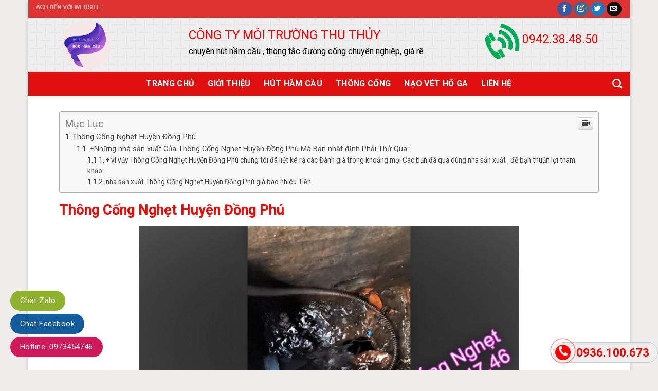

--- FILE ---
content_type: text/html; charset=UTF-8
request_url: https://huthamcaubienhoa.com/thong-cong-nghet-huyen-dong-phu/
body_size: 14251
content:
<!DOCTYPE html>
<!--[if IE 9 ]> <html lang="vi" prefix="og: https://ogp.me/ns#" class="ie9 loading-site no-js"> <![endif]-->
<!--[if IE 8 ]> <html lang="vi" prefix="og: https://ogp.me/ns#" class="ie8 loading-site no-js"> <![endif]-->
<!--[if (gte IE 9)|!(IE)]><!--><html lang="vi" prefix="og: https://ogp.me/ns#" class="loading-site no-js"> <!--<![endif]-->
<head>
	<meta charset="UTF-8" />
	<link rel="profile" href="https://gmpg.org/xfn/11" />
	<link rel="pingback" href="https://huthamcaubienhoa.com/xmlrpc.php" />

	<script>(function(html){html.className = html.className.replace(/\bno-js\b/,'js')})(document.documentElement);</script>
<meta name="viewport" content="width=device-width, initial-scale=1, maximum-scale=1" />
<!-- Search Engine Optimization by Rank Math - https://s.rankmath.com/home -->
<title>#1 Thông Cống Nghẹt Huyện Đồng Phú Giá Rẻ【Bình Phước】</title>
<meta name="description" content="Hãy Thử Một Lần Đặt Niềm TIn Vào🅰️ Thông Cống Nghẹt Huyện Đồng Phú Bình Phước 🅰️CHuyên Nghiệp Nhất - giÁ Rẻ Nhất 🅰️【 THÔNG CỐNG NGHẸT 】Huyện Đồng Phú Gọi Có ."/>
<meta name="robots" content="follow, index, max-snippet:-1, max-video-preview:-1, max-image-preview:large"/>
<link rel="canonical" href="https://huthamcaubienhoa.com/thong-cong-nghet-huyen-dong-phu/" />
<meta property="og:locale" content="vi_VN" />
<meta property="og:type" content="article" />
<meta property="og:title" content="#1 Thông Cống Nghẹt Huyện Đồng Phú Giá Rẻ【Bình Phước】" />
<meta property="og:description" content="Hãy Thử Một Lần Đặt Niềm TIn Vào🅰️ Thông Cống Nghẹt Huyện Đồng Phú Bình Phước 🅰️CHuyên Nghiệp Nhất - giÁ Rẻ Nhất 🅰️【 THÔNG CỐNG NGHẸT 】Huyện Đồng Phú Gọi Có ." />
<meta property="og:url" content="https://huthamcaubienhoa.com/thong-cong-nghet-huyen-dong-phu/" />
<meta property="og:site_name" content="Môi Trường Xanh" />
<meta property="og:updated_time" content="2021-05-17T14:15:35+00:00" />
<meta property="og:image" content="https://huthamcaubienhoa.com/wp-content/uploads/2020/08/z2018979940266_7beb090ba49a80beae97391682f29308-Copy.jpg" />
<meta property="og:image:secure_url" content="https://huthamcaubienhoa.com/wp-content/uploads/2020/08/z2018979940266_7beb090ba49a80beae97391682f29308-Copy.jpg" />
<meta property="og:image:width" content="1280" />
<meta property="og:image:height" content="756" />
<meta property="og:image:alt" content="Thông Cống Nghẹt Huyện hớn quản" />
<meta property="og:image:type" content="image/jpeg" />
<meta property="product:brand" content="thông cống giá Rẻ" />
<meta property="product:price:amount" content="520000000" />
<meta property="product:price:currency" content="VND" />
<meta name="twitter:card" content="summary_large_image" />
<meta name="twitter:title" content="#1 Thông Cống Nghẹt Huyện Đồng Phú Giá Rẻ【Bình Phước】" />
<meta name="twitter:description" content="Hãy Thử Một Lần Đặt Niềm TIn Vào🅰️ Thông Cống Nghẹt Huyện Đồng Phú Bình Phước 🅰️CHuyên Nghiệp Nhất - giÁ Rẻ Nhất 🅰️【 THÔNG CỐNG NGHẸT 】Huyện Đồng Phú Gọi Có ." />
<meta name="twitter:image" content="https://huthamcaubienhoa.com/wp-content/uploads/2020/08/z2018979940266_7beb090ba49a80beae97391682f29308-Copy.jpg" />
<script type="application/ld+json" class="rank-math-schema">{"@context":"https://schema.org","@graph":[{"@type":"Organization","@id":"https://huthamcaubienhoa.com/#organization","name":"D\u1ecbch V\u1ee5 R\u00fat H\u1ea7m C\u1ea7u Bi\u00ean H\u00f2a","url":"https://huthamcaubienhoa.com"},{"@type":"WebSite","@id":"https://huthamcaubienhoa.com/#website","url":"https://huthamcaubienhoa.com","name":"D\u1ecbch V\u1ee5 R\u00fat H\u1ea7m C\u1ea7u Bi\u00ean H\u00f2a","publisher":{"@id":"https://huthamcaubienhoa.com/#organization"},"inLanguage":"vi"},{"@type":"ImageObject","@id":"https://huthamcaubienhoa.com/wp-content/uploads/2020/08/z2018979940266_7beb090ba49a80beae97391682f29308-Copy.jpg","url":"https://huthamcaubienhoa.com/wp-content/uploads/2020/08/z2018979940266_7beb090ba49a80beae97391682f29308-Copy.jpg","width":"1280","height":"756","caption":"Th\u00f4ng C\u1ed1ng Ngh\u1eb9t Huy\u1ec7n h\u1edbn qu\u1ea3n","inLanguage":"vi"},{"@type":"Person","@id":"https://huthamcaubienhoa.com/author/admins/","name":"10-12 \u0110\u1ec1 Xu\u1ea5t","url":"https://huthamcaubienhoa.com/author/admins/","image":{"@type":"ImageObject","@id":"https://secure.gravatar.com/avatar/3d8b48f07b5a3235834e38ea8f4987b7?s=96&amp;d=mm&amp;r=g","url":"https://secure.gravatar.com/avatar/3d8b48f07b5a3235834e38ea8f4987b7?s=96&amp;d=mm&amp;r=g","caption":"10-12 \u0110\u1ec1 Xu\u1ea5t","inLanguage":"vi"},"sameAs":["https://huthamcaubienhoa.com"],"worksFor":{"@id":"https://huthamcaubienhoa.com/#organization"}},{"@type":"ItemPage","@id":"https://huthamcaubienhoa.com/thong-cong-nghet-huyen-dong-phu/#webpage","url":"https://huthamcaubienhoa.com/thong-cong-nghet-huyen-dong-phu/","name":"#1 Th\u00f4ng C\u1ed1ng Ngh\u1eb9t Huy\u1ec7n \u0110\u1ed3ng Ph\u00fa Gi\u00e1 R\u1ebb\u3010B\u00ecnh Ph\u01b0\u1edbc\u3011","datePublished":"2021-03-04T10:49:25+00:00","dateModified":"2021-05-17T14:15:35+00:00","author":{"@id":"https://huthamcaubienhoa.com/author/admins/"},"isPartOf":{"@id":"https://huthamcaubienhoa.com/#website"},"primaryImageOfPage":{"@id":"https://huthamcaubienhoa.com/wp-content/uploads/2020/08/z2018979940266_7beb090ba49a80beae97391682f29308-Copy.jpg"},"inLanguage":"vi"},{"@type":"Product","name":"#1 Th\u00f4ng C\u1ed1ng Ngh\u1eb9t Huy\u1ec7n \u0110\u1ed3ng Ph\u00fa Gi\u00e1 R\u1ebb\u3010B\u00ecnh Ph\u01b0\u1edbc\u3011","description":"H\u00e3y Th\u1eed M\u1ed9t L\u1ea7n \u0110\u1eb7t Ni\u1ec1m TIn V\u00e0o\ud83c\udd70\ufe0f Th\u00f4ng C\u1ed1ng Ngh\u1eb9t Huy\u1ec7n \u0110\u1ed3ng Ph\u00fa B\u00ecnh Ph\u01b0\u1edbc \ud83c\udd70\ufe0fCHuy\u00ean Nghi\u1ec7p Nh\u1ea5t - gi\u00c1 R\u1ebb Nh\u1ea5t \ud83c\udd70\ufe0f\u3010 TH\u00d4NG C\u1ed0NG NGH\u1eb8T \u3011Huy\u1ec7n \u0110\u1ed3ng Ph\u00fa G\u1ecdi C\u00f3 .","sku":"DDD","brand":{"@type":"Brand","name":"th\u00f4ng c\u1ed1ng gi\u00e1 R\u1ebb"},"image":{"@id":"https://huthamcaubienhoa.com/wp-content/uploads/2020/08/z2018979940266_7beb090ba49a80beae97391682f29308-Copy.jpg"},"offers":{"@type":"Offer","url":"https://huthamcaubienhoa.com/thong-cong-nghet-huyen-dong-phu/","price":"520000000","priceCurrency":"VND","availability":"InStock","priceValidUntil":"2031-02-02"},"review":{"@type":"Review","datePublished":"2021-03-04GMT+000010:49:25+00:00","dateModified":"2021-05-17GMT+000014:15:35+00:00","author":{"@id":"https://huthamcaubienhoa.com/author/admins/"},"reviewRating":{"@type":"Rating","ratingValue":"5"}},"@id":"https://huthamcaubienhoa.com/thong-cong-nghet-huyen-dong-phu/#schema-35189","mainEntityOfPage":{"@id":"https://huthamcaubienhoa.com/thong-cong-nghet-huyen-dong-phu/#webpage"}}]}</script>
<!-- /Rank Math WordPress SEO plugin -->

<link rel='dns-prefetch' href='//platform-api.sharethis.com' />
<link rel='dns-prefetch' href='//fonts.googleapis.com' />
<link rel='dns-prefetch' href='//s.w.org' />
<link rel="alternate" type="application/rss+xml" title="Dòng thông tin Môi Trường Xanh &raquo;" href="https://huthamcaubienhoa.com/feed/" />
<link rel="alternate" type="application/rss+xml" title="Dòng phản hồi Môi Trường Xanh &raquo;" href="https://huthamcaubienhoa.com/comments/feed/" />
		<script type="text/javascript">
			window._wpemojiSettings = {"baseUrl":"https:\/\/s.w.org\/images\/core\/emoji\/13.1.0\/72x72\/","ext":".png","svgUrl":"https:\/\/s.w.org\/images\/core\/emoji\/13.1.0\/svg\/","svgExt":".svg","source":{"concatemoji":"https:\/\/huthamcaubienhoa.com\/wp-includes\/js\/wp-emoji-release.min.js?ver=5.8.12"}};
			!function(e,a,t){var n,r,o,i=a.createElement("canvas"),p=i.getContext&&i.getContext("2d");function s(e,t){var a=String.fromCharCode;p.clearRect(0,0,i.width,i.height),p.fillText(a.apply(this,e),0,0);e=i.toDataURL();return p.clearRect(0,0,i.width,i.height),p.fillText(a.apply(this,t),0,0),e===i.toDataURL()}function c(e){var t=a.createElement("script");t.src=e,t.defer=t.type="text/javascript",a.getElementsByTagName("head")[0].appendChild(t)}for(o=Array("flag","emoji"),t.supports={everything:!0,everythingExceptFlag:!0},r=0;r<o.length;r++)t.supports[o[r]]=function(e){if(!p||!p.fillText)return!1;switch(p.textBaseline="top",p.font="600 32px Arial",e){case"flag":return s([127987,65039,8205,9895,65039],[127987,65039,8203,9895,65039])?!1:!s([55356,56826,55356,56819],[55356,56826,8203,55356,56819])&&!s([55356,57332,56128,56423,56128,56418,56128,56421,56128,56430,56128,56423,56128,56447],[55356,57332,8203,56128,56423,8203,56128,56418,8203,56128,56421,8203,56128,56430,8203,56128,56423,8203,56128,56447]);case"emoji":return!s([10084,65039,8205,55357,56613],[10084,65039,8203,55357,56613])}return!1}(o[r]),t.supports.everything=t.supports.everything&&t.supports[o[r]],"flag"!==o[r]&&(t.supports.everythingExceptFlag=t.supports.everythingExceptFlag&&t.supports[o[r]]);t.supports.everythingExceptFlag=t.supports.everythingExceptFlag&&!t.supports.flag,t.DOMReady=!1,t.readyCallback=function(){t.DOMReady=!0},t.supports.everything||(n=function(){t.readyCallback()},a.addEventListener?(a.addEventListener("DOMContentLoaded",n,!1),e.addEventListener("load",n,!1)):(e.attachEvent("onload",n),a.attachEvent("onreadystatechange",function(){"complete"===a.readyState&&t.readyCallback()})),(n=t.source||{}).concatemoji?c(n.concatemoji):n.wpemoji&&n.twemoji&&(c(n.twemoji),c(n.wpemoji)))}(window,document,window._wpemojiSettings);
		</script>
		<style type="text/css">
img.wp-smiley,
img.emoji {
	display: inline !important;
	border: none !important;
	box-shadow: none !important;
	height: 1em !important;
	width: 1em !important;
	margin: 0 .07em !important;
	vertical-align: -0.1em !important;
	background: none !important;
	padding: 0 !important;
}
</style>
	<link rel='stylesheet' id='dashicons-css'  href='https://huthamcaubienhoa.com/wp-includes/css/dashicons.min.css?ver=5.8.12' type='text/css' media='all' />
<link rel='stylesheet' id='menu-icons-extra-css'  href='https://huthamcaubienhoa.com/wp-content/plugins/menu-icons/css/extra.min.css?ver=0.12.9' type='text/css' media='all' />
<link rel='stylesheet' id='wp-block-library-css'  href='https://huthamcaubienhoa.com/wp-includes/css/dist/block-library/style.min.css?ver=5.8.12' type='text/css' media='all' />
<link rel='stylesheet' id='easy-callnow-css'  href='https://huthamcaubienhoa.com/wp-content/plugins/easy-callnow/public/css/easy-callnow-public.css?ver=1.0.0' type='text/css' media='all' />
<link rel='stylesheet' id='menu-image-css'  href='https://huthamcaubienhoa.com/wp-content/plugins/menu-image/includes/css/menu-image.css?ver=3.0.4' type='text/css' media='all' />
<link rel='stylesheet' id='ez-icomoon-css'  href='https://huthamcaubienhoa.com/wp-content/plugins/easy-table-of-contents/vendor/icomoon/style.min.css?ver=2.0.17' type='text/css' media='all' />
<link rel='stylesheet' id='ez-toc-css'  href='https://huthamcaubienhoa.com/wp-content/plugins/easy-table-of-contents/assets/css/screen.min.css?ver=2.0.17' type='text/css' media='all' />
<style id='ez-toc-inline-css' type='text/css'>
div#ez-toc-container p.ez-toc-title {font-size: 120%;}div#ez-toc-container p.ez-toc-title {font-weight: 400;}div#ez-toc-container ul li {font-size: 95%;}
</style>
<link rel='stylesheet' id='flatsome-icons-css'  href='https://huthamcaubienhoa.com/wp-content/themes/flatsome/assets/css/fl-icons.css?ver=3.11' type='text/css' media='all' />
<link rel='stylesheet' id='flatsome-main-css'  href='https://huthamcaubienhoa.com/wp-content/themes/flatsome/assets/css/flatsome.css?ver=3.11.3' type='text/css' media='all' />
<link rel='stylesheet' id='flatsome-style-css'  href='https://huthamcaubienhoa.com/wp-content/themes/flatsome/style.css?ver=3.11.3' type='text/css' media='all' />
<link rel='stylesheet' id='flatsome-googlefonts-css'  href='//fonts.googleapis.com/css?family=Roboto%3Aregular%2C700%2Cregular%2C700%2Cregular&#038;display=swap&#038;ver=3.9' type='text/css' media='all' />
<script type="text/javascript">
            window._nslDOMReady = function (callback) {
                if ( document.readyState === "complete" || document.readyState === "interactive" ) {
                    callback();
                } else {
                    document.addEventListener( "DOMContentLoaded", callback );
                }
            };
            </script><script type='text/javascript' src='https://huthamcaubienhoa.com/wp-includes/js/jquery/jquery.min.js?ver=3.6.0' id='jquery-core-js'></script>
<script type='text/javascript' src='https://huthamcaubienhoa.com/wp-includes/js/jquery/jquery-migrate.min.js?ver=3.3.2' id='jquery-migrate-js'></script>
<script type='text/javascript' src='https://huthamcaubienhoa.com/wp-content/plugins/easy-callnow/public/js/easy-callnow-public.js?ver=1.0.0' id='easy-callnow-js'></script>
<script type='text/javascript' src='//platform-api.sharethis.com/js/sharethis.js#product=ga&#038;property=5f6cbb88eb87c40012c02d9b' id='googleanalytics-platform-sharethis-js'></script>
<link rel="https://api.w.org/" href="https://huthamcaubienhoa.com/wp-json/" /><link rel="alternate" type="application/json" href="https://huthamcaubienhoa.com/wp-json/wp/v2/pages/3725" /><link rel="EditURI" type="application/rsd+xml" title="RSD" href="https://huthamcaubienhoa.com/xmlrpc.php?rsd" />
<link rel="wlwmanifest" type="application/wlwmanifest+xml" href="https://huthamcaubienhoa.com/wp-includes/wlwmanifest.xml" /> 
<meta name="generator" content="WordPress 5.8.12" />
<link rel='shortlink' href='https://huthamcaubienhoa.com/?p=3725' />
<link rel="alternate" type="application/json+oembed" href="https://huthamcaubienhoa.com/wp-json/oembed/1.0/embed?url=https%3A%2F%2Fhuthamcaubienhoa.com%2Fthong-cong-nghet-huyen-dong-phu%2F" />
<link rel="alternate" type="text/xml+oembed" href="https://huthamcaubienhoa.com/wp-json/oembed/1.0/embed?url=https%3A%2F%2Fhuthamcaubienhoa.com%2Fthong-cong-nghet-huyen-dong-phu%2F&#038;format=xml" />
		<div class="fix_tel">
	      <div class="ring-alo-phone ring-alo-green ring-alo-show" id="ring-alo-phoneIcon" style="right: 150px; bottom: 3px;">
	        <div class="ring-alo-ph-circle"></div>
	        <div class="ring-alo-ph-circle-fill"></div>
	        <div class="ring-alo-ph-img-circle">

	          <a href="tel:0936100673">
	            <img class="lazy" 
	            	src="https://huthamcaubienhoa.com/wp-content/plugins/easy-callnow/public/images/phone-ring.png" 
	            	alt="Click để gọi">
	            <noscript>&amp;lt;img src="https://huthamcaubienhoa.com/wp-content/plugins/easy-callnow/public/images/phone-ring.png" alt=""&amp;gt;</noscript>
	            </a>
	        </div>
	      </div>
	      <div class="tel">
	          <p class="fone">0936.100.673</p>
	      </div>
	    </div>
	    <style type="text/css">
	    .fone {
		    font-size: 22px;
		    color: #f00;
		    line-height: 40px;
		    font-weight: bold;
		    padding-left: 45px;
		}
		.fix_tel { position:fixed; bottom:15px; right:0; z-index:999;}
		.fix_tel a {text-decoration: none;}
		.tel { background: #eee;width:205px; height:40px; position:relative; overflow:hidden;background-size:40px;border-radius:28px;border:solid 1px #ccc;}
	    .ring-alo-phone {
		    background-color: transparent;
		    cursor: pointer;
		    height: 80px;
		    position: fixed;
		    transition: visibility 0.5s ease 0s;
		    visibility: hidden;
		    width: 80px;
		    z-index: 200000 !important;
		}
		.ring-alo-phone.ring-alo-show {
		    visibility: visible;
		}
		.ring-alo-phone.ring-alo-hover, .ring-alo-phone:hover {
		    opacity: 1;
		}
		.ring-alo-ph-circle {
		    animation: 1.2s ease-in-out 0s normal none infinite running ring-alo-circle-anim;
		    background-color: transparent;
		    border: 2px solid rgba(30, 30, 30, 0.4);
		    border-radius: 100%;
		    height: 70px;
		    left: 10px;
		    opacity: 0.1;
		    position: absolute;
		    top: 10px;
		    transform-origin: 50% 50% 0;
		    transition: all 0.5s ease 0s;
		    width: 70px;
		}
		.ring-alo-phone.ring-alo-active .ring-alo-ph-circle {
		    animation: 1.1s ease-in-out 0s normal none infinite running ring-alo-circle-anim !important;
		}
		.ring-alo-phone.ring-alo-static .ring-alo-ph-circle {
		    animation: 2.2s ease-in-out 0s normal none infinite running ring-alo-circle-anim !important;
		}
		.ring-alo-phone.ring-alo-hover .ring-alo-ph-circle, .ring-alo-phone:hover .ring-alo-ph-circle {
		    border-color: #f00;
		    opacity: 0.5;
		}
		.ring-alo-phone.ring-alo-green.ring-alo-hover .ring-alo-ph-circle, .ring-alo-phone.ring-alo-green:hover .ring-alo-ph-circle {
		    border-color: #baf5a7;
		    opacity: 0.5;
		}
		.ring-alo-phone.ring-alo-green .ring-alo-ph-circle {
		    border-color: #f00;
		    opacity: 0.5;
		}
		.ring-alo-ph-circle-fill {
		    animation: 2.3s ease-in-out 0s normal none infinite running ring-alo-circle-fill-anim;
		    background-color: #000;
		    border: 2px solid transparent;
		    border-radius: 100%;
		    height: 30px;
		    left: 30px;
		    opacity: 0.1;
		    position: absolute;
		    top: 33px;
		    transform-origin: 50% 50% 0;
		    transition: all 0.5s ease 0s;
		    width: 30px;
		}
		.ring-alo-phone.ring-alo-hover .ring-alo-ph-circle-fill, .ring-alo-phone:hover .ring-alo-ph-circle-fill {
		    background-color: rgba(0, 175, 242, 0.5);
		    opacity: 0.75 !important;
		}
		.ring-alo-phone.ring-alo-green.ring-alo-hover .ring-alo-ph-circle-fill, .ring-alo-phone.ring-alo-green:hover .ring-alo-ph-circle-fill {
		    background-color: rgba(117, 235, 80, 0.5);
		    opacity: 0.75 !important;
		}
		.ring-alo-phone.ring-alo-green .ring-alo-ph-circle-fill {
		    background-color: rgba(0, 175, 242, 0.5);
		    opacity: 0.75 !important;
		}

		.ring-alo-ph-img-circle {
		    animation: 1s ease-in-out 0s normal none infinite running ring-alo-circle-img-anim;
		    border: 2px solid transparent;
		    border-radius: 100%;
		    height: 30px;
		    left: 30px;		    
		    opacity: 1;
		    position: absolute;
		    top: 33px;
		    transform-origin: 50% 50% 0;
		    width: 30px;
		}

		.ring-alo-phone.ring-alo-hover .ring-alo-ph-img-circle, .ring-alo-phone:hover .ring-alo-ph-img-circle {
		    background-color: #f00;
		}
		.ring-alo-phone.ring-alo-green.ring-alo-hover .ring-alo-ph-img-circle, .ring-alo-phone.ring-alo-green:hover .ring-alo-ph-img-circle {
		    background-color: #75eb50;
		}
		.ring-alo-phone.ring-alo-green .ring-alo-ph-img-circle {
		    background-color: #f00;
		}
		@keyframes ring-alo-circle-anim {
			0% {
			    opacity: 0.1;
			    transform: rotate(0deg) scale(0.5) skew(1deg);
			}
			30% {
			    opacity: 0.5;
			    transform: rotate(0deg) scale(0.7) skew(1deg);
			}
			100% {
			    opacity: 0.6;
			    transform: rotate(0deg) scale(1) skew(1deg);
			}
		}

		@keyframes ring-alo-circle-img-anim {
			0% {
			    transform: rotate(0deg) scale(1) skew(1deg);
			}
			10% {
			    transform: rotate(-25deg) scale(1) skew(1deg);
			}
			20% {
			    transform: rotate(25deg) scale(1) skew(1deg);
			}
			30% {
			    transform: rotate(-25deg) scale(1) skew(1deg);
			}
			40% {
			    transform: rotate(25deg) scale(1) skew(1deg);
			}
			50% {
			    transform: rotate(0deg) scale(1) skew(1deg);
			}
			100% {
			    transform: rotate(0deg) scale(1) skew(1deg);
			}
		}
		@keyframes ring-alo-circle-fill-anim {
			0% {
			    opacity: 0.2;
			    transform: rotate(0deg) scale(0.7) skew(1deg);
			}
			50% {
			    opacity: 0.2;
			    transform: rotate(0deg) scale(1) skew(1deg);
			}
			100% {
			    opacity: 0.2;
			    transform: rotate(0deg) scale(0.7) skew(1deg);
			}
			}
			.ring-alo-ph-img-circle a img {
			    padding: 1px 0 0 1px;
			    width: 25px;
			    position: relative;
			    top: -4px;
			}
		}
	    </style>
		<style>.bg{opacity: 0; transition: opacity 1s; -webkit-transition: opacity 1s;} .bg-loaded{opacity: 1;}</style><!--[if IE]><link rel="stylesheet" type="text/css" href="https://huthamcaubienhoa.com/wp-content/themes/flatsome/assets/css/ie-fallback.css"><script src="//cdnjs.cloudflare.com/ajax/libs/html5shiv/3.6.1/html5shiv.js"></script><script>var head = document.getElementsByTagName('head')[0],style = document.createElement('style');style.type = 'text/css';style.styleSheet.cssText = ':before,:after{content:none !important';head.appendChild(style);setTimeout(function(){head.removeChild(style);}, 0);</script><script src="https://huthamcaubienhoa.com/wp-content/themes/flatsome/assets/libs/ie-flexibility.js"></script><![endif]--><link rel="icon" href="https://huthamcaubienhoa.com/wp-content/uploads/2020/05/cropped-logo_transparent-32x32.png" sizes="32x32" />
<link rel="icon" href="https://huthamcaubienhoa.com/wp-content/uploads/2020/05/cropped-logo_transparent-192x192.png" sizes="192x192" />
<link rel="apple-touch-icon" href="https://huthamcaubienhoa.com/wp-content/uploads/2020/05/cropped-logo_transparent-180x180.png" />
<meta name="msapplication-TileImage" content="https://huthamcaubienhoa.com/wp-content/uploads/2020/05/cropped-logo_transparent-270x270.png" />
<style id="custom-css" type="text/css">:root {--primary-color: #446084;}html{background-color:rgba(217,210,210,0.42)!important;}.header-main{height: 104px}#logo img{max-height: 104px}#logo{width:165px;}.header-bottom{min-height: 47px}.header-top{min-height: 35px}.transparent .header-main{height: 118px}.transparent #logo img{max-height: 118px}.has-transparent + .page-title:first-of-type,.has-transparent + #main > .page-title,.has-transparent + #main > div > .page-title,.has-transparent + #main .page-header-wrapper:first-of-type .page-title{padding-top: 198px;}.transparent .header-wrapper{background-color: #ff0202!important;}.transparent .top-divider{display: none;}.header.show-on-scroll,.stuck .header-main{height:70px!important}.stuck #logo img{max-height: 70px!important}.header-bg-color, .header-wrapper {background-color: #ffffff}.header-bottom {background-color: #dd0f0f}.header-wrapper:not(.stuck) .header-main .header-nav{margin-top: -14px }.stuck .header-main .nav > li > a{line-height: 50px }@media (max-width: 549px) {.header-main{height: 70px}#logo img{max-height: 70px}}.nav-dropdown-has-arrow li.has-dropdown:before{border-bottom-color: #81d742;}.nav .nav-dropdown{border-color: #81d742 }.nav-dropdown{font-size:110%}.nav-dropdown-has-arrow li.has-dropdown:after{border-bottom-color: #81d742;}.nav .nav-dropdown{background-color: #81d742}.header-top{background-color:#dd3333!important;}body{font-size: 100%;}@media screen and (max-width: 549px){body{font-size: 100%;}}body{font-family:"Roboto", sans-serif}body{font-weight: 0}.nav > li > a {font-family:"Roboto", sans-serif;}.nav > li > a {font-weight: 700;}h1,h2,h3,h4,h5,h6,.heading-font, .off-canvas-center .nav-sidebar.nav-vertical > li > a{font-family: "Roboto", sans-serif;}h1,h2,h3,h4,h5,h6,.heading-font,.banner h1,.banner h2{font-weight: 700;}.alt-font{font-family: "Roboto", sans-serif;}.alt-font{font-weight: 0!important;}.header:not(.transparent) .header-nav.nav > li > a:hover,.header:not(.transparent) .header-nav.nav > li.active > a,.header:not(.transparent) .header-nav.nav > li.current > a,.header:not(.transparent) .header-nav.nav > li > a.active,.header:not(.transparent) .header-nav.nav > li > a.current{color: #ff1111;}.header-nav.nav-line-bottom > li > a:before,.header-nav.nav-line-grow > li > a:before,.header-nav.nav-line > li > a:before,.header-nav.nav-box > li > a:hover,.header-nav.nav-box > li.active > a,.header-nav.nav-pills > li > a:hover,.header-nav.nav-pills > li.active > a{color:#FFF!important;background-color: #ff1111;}.header:not(.transparent) .header-bottom-nav.nav > li > a{color: #ffffff;}.header:not(.transparent) .header-bottom-nav.nav > li > a:hover,.header:not(.transparent) .header-bottom-nav.nav > li.active > a,.header:not(.transparent) .header-bottom-nav.nav > li.current > a,.header:not(.transparent) .header-bottom-nav.nav > li > a.active,.header:not(.transparent) .header-bottom-nav.nav > li > a.current{color: #81d742;}.header-bottom-nav.nav-line-bottom > li > a:before,.header-bottom-nav.nav-line-grow > li > a:before,.header-bottom-nav.nav-line > li > a:before,.header-bottom-nav.nav-box > li > a:hover,.header-bottom-nav.nav-box > li.active > a,.header-bottom-nav.nav-pills > li > a:hover,.header-bottom-nav.nav-pills > li.active > a{color:#FFF!important;background-color: #81d742;}.header-main .social-icons,.header-main .cart-icon strong,.header-main .menu-title,.header-main .header-button > .button.is-outline,.header-main .nav > li > a > i:not(.icon-angle-down){color: #ff1111!important;}.header-main .header-button > .button.is-outline,.header-main .cart-icon strong:after,.header-main .cart-icon strong{border-color: #ff1111!important;}.header-main .header-button > .button:not(.is-outline){background-color: #ff1111!important;}.header-main .current-dropdown .cart-icon strong,.header-main .header-button > .button:hover,.header-main .header-button > .button:hover i,.header-main .header-button > .button:hover span{color:#FFF!important;}.header-main .menu-title:hover,.header-main .social-icons a:hover,.header-main .header-button > .button.is-outline:hover,.header-main .nav > li > a:hover > i:not(.icon-angle-down){color: #ff1111!important;}.header-main .current-dropdown .cart-icon strong,.header-main .header-button > .button:hover{background-color: #ff1111!important;}.header-main .current-dropdown .cart-icon strong:after,.header-main .current-dropdown .cart-icon strong,.header-main .header-button > .button:hover{border-color: #ff1111!important;}.absolute-footer, html{background-color: rgba(10,16,25,0.56)}.label-new.menu-item > a:after{content:"New";}.label-hot.menu-item > a:after{content:"Hot";}.label-sale.menu-item > a:after{content:"Sale";}.label-popular.menu-item > a:after{content:"Popular";}</style><style id="yellow-pencil">
/*
	The following CSS generated by YellowPencil Plugin.
	http://waspthemes.com/yellow-pencil
*/
.medium-logo-center .flex-right li{margin-left:52px !important;margin-right:46px !important;}#logo a{margin-right:-28px;margin-left:45px;}.medium-logo-center .flex-left .header-nav-main li{margin-left:102px !important;}#masthead .medium-logo-center{background-image:url(https://huthamcaubienhoa.com/wp-content/plugins/waspthemes-yellow-pencil/assets/1weave.png);}#footer .section .section-bg-overlay{background-image:-webkit-linear-gradient(left, #fc466b 0%, #3f5efb 100%);background-image:-o-linear-gradient(left, #fc466b 0%, #3f5efb 100%);background-image:linear-gradient(to right, #fc466b 0%, #3f5efb 100%);}.row-main p strong{color:#0c0c0c;font-size:26px;}
</style></head>

<body data-rsssl=1 class="page-template-default page page-id-3725 boxed box-shadow lightbox nav-dropdown-has-arrow">


<a class="skip-link screen-reader-text" href="#main">Skip to content</a>

<div id="wrapper">

	
	<header id="header" class="header header-full-width has-sticky sticky-jump">
		<div class="header-wrapper">
			<div id="top-bar" class="header-top hide-for-sticky nav-dark">
    <div class="flex-row container">
      <div class="flex-col hide-for-medium flex-left">
          <ul class="nav nav-left medium-nav-center nav-small  nav-divided">
              <li class="html custom html_top_right_text"><html>
<head>
<title>Vi du the marquee trong HTML</title>
</head>
<body data-rsssl=1>
<marquee>KÍNH CHÀO QUÝ KHÁCH ĐẾN VỚI WEDSITE.</marquee>
</body>
</html></li>          </ul>
      </div>

      <div class="flex-col hide-for-medium flex-center">
          <ul class="nav nav-center nav-small  nav-divided">
                        </ul>
      </div>

      <div class="flex-col hide-for-medium flex-right">
         <ul class="nav top-bar-nav nav-right nav-small  nav-divided">
              <li class="html header-social-icons ml-0">
	<div class="social-icons follow-icons" ><a href="http://url" target="_blank" data-label="Facebook"  rel="noopener noreferrer nofollow" class="icon primary button circle facebook tooltip" title="Follow on Facebook"><i class="icon-facebook" ></i></a><a href="http://url" target="_blank" rel="noopener noreferrer nofollow" data-label="Instagram" class="icon primary button circle  instagram tooltip" title="Follow on Instagram"><i class="icon-instagram" ></i></a><a href="http://url" target="_blank"  data-label="Twitter"  rel="noopener noreferrer nofollow" class="icon primary button circle  twitter tooltip" title="Follow on Twitter"><i class="icon-twitter" ></i></a><a href="mailto:your@email" data-label="E-mail"  rel="nofollow" class="icon primary button circle  email tooltip" title="Send us an email"><i class="icon-envelop" ></i></a></div></li>          </ul>
      </div>

            <div class="flex-col show-for-medium flex-grow">
          <ul class="nav nav-center nav-small mobile-nav  nav-divided">
              <li class="html custom html_topbar_left"><span style="font-size: 180%; color: #ff0000;">CÔNG TY MÔI TRƯỜNG THU THỦY </span><br>

<span style="font-size: 120%; color: #000000;">chuyên hút hầm cầu , thông tắc đường cống chuyên nghiệp, giá rẽ.</span></li>          </ul>
      </div>
      
    </div>
</div>
<div id="masthead" class="header-main hide-for-sticky nav-dark">
      <div class="header-inner flex-row container logo-left medium-logo-center" role="navigation">

          <!-- Logo -->
          <div id="logo" class="flex-col logo">
            <!-- Header logo -->
<a href="https://huthamcaubienhoa.com/" title="Môi Trường Xanh - uy tín giá rẻ" rel="home">
    <img width="165" height="104" src="https://huthamcaubienhoa.com/wp-content/uploads/2020/05/logo_transparent.png" class="header_logo header-logo" alt="Môi Trường Xanh"/><img  width="165" height="104" src="https://huthamcaubienhoa.com/wp-content/uploads/2020/05/logo_transparent.png" class="header-logo-dark" alt="Môi Trường Xanh"/></a>
          </div>

          <!-- Mobile Left Elements -->
          <div class="flex-col show-for-medium flex-left">
            <ul class="mobile-nav nav nav-left ">
              <li class="nav-icon has-icon">
  		<a href="#" data-open="#main-menu" data-pos="left" data-bg="main-menu-overlay" data-color="" class="is-small" aria-label="Menu" aria-controls="main-menu" aria-expanded="false">
		
		  <i class="icon-menu" ></i>
		  		</a>
	</li>            </ul>
          </div>

          <!-- Left Elements -->
          <div class="flex-col hide-for-medium flex-left
            flex-grow">
            <ul class="header-nav header-nav-main nav nav-left  nav-uppercase" >
              <li class="html custom html_topbar_left"><span style="font-size: 180%; color: #ff0000;">CÔNG TY MÔI TRƯỜNG THU THỦY </span><br>

<span style="font-size: 120%; color: #000000;">chuyên hút hầm cầu , thông tắc đường cống chuyên nghiệp, giá rẽ.</span></li>            </ul>
          </div>

          <!-- Right Elements -->
          <div class="flex-col hide-for-medium flex-right">
            <ul class="header-nav header-nav-main nav nav-right  nav-uppercase">
              <li class="html custom html_topbar_right"><img class="alignnone  wp-image-205" src="https://ruthamcaubinhduong.net/wp-content/uploads/2020/05/phone.gif" alt="" width="75" height="75" /><span style="font-size: 170%; color: #ff0000;">0942.38.48.50</span></li>            </ul>
          </div>

          <!-- Mobile Right Elements -->
          <div class="flex-col show-for-medium flex-right">
            <ul class="mobile-nav nav nav-right ">
                          </ul>
          </div>

      </div>
     
            <div class="container"><div class="top-divider full-width"></div></div>
      </div><div id="wide-nav" class="header-bottom wide-nav flex-has-center">
    <div class="flex-row container">

                        <div class="flex-col hide-for-medium flex-left">
                <ul class="nav header-nav header-bottom-nav nav-left  nav-line-bottom nav-size-large nav-spacing-xlarge nav-uppercase">
                                    </ul>
            </div>
            
                        <div class="flex-col hide-for-medium flex-center">
                <ul class="nav header-nav header-bottom-nav nav-center  nav-line-bottom nav-size-large nav-spacing-xlarge nav-uppercase">
                    <li id="menu-item-125" class="menu-item menu-item-type-custom menu-item-object-custom menu-item-home menu-item-125"><a href="https://huthamcaubienhoa.com/" class="nav-top-link">Trang chủ</a></li>
<li id="menu-item-28" class="menu-item menu-item-type-post_type menu-item-object-page menu-item-28"><a href="https://huthamcaubienhoa.com/gioi-thieu/" class="nav-top-link">Giới thiệu</a></li>
<li id="menu-item-625" class="menu-item menu-item-type-custom menu-item-object-custom menu-item-625"><a href="#" class="nav-top-link">Hút Hầm Cầu</a></li>
<li id="menu-item-626" class="menu-item menu-item-type-custom menu-item-object-custom menu-item-626"><a href="#" class="nav-top-link">Thông Cống</a></li>
<li id="menu-item-627" class="menu-item menu-item-type-custom menu-item-object-custom menu-item-627"><a href="#" class="nav-top-link">Nạo Vét Hố Ga</a></li>
<li id="menu-item-590" class="menu-item menu-item-type-post_type menu-item-object-page menu-item-590"><a href="https://huthamcaubienhoa.com/lien-he/" class="nav-top-link">Liên hệ</a></li>
                </ul>
            </div>
            
                        <div class="flex-col hide-for-medium flex-right flex-grow">
              <ul class="nav header-nav header-bottom-nav nav-right  nav-line-bottom nav-size-large nav-spacing-xlarge nav-uppercase">
                   <li class="header-search header-search-dropdown has-icon has-dropdown menu-item-has-children">
		<a href="#" aria-label="Search" class="is-small"><i class="icon-search" ></i></a>
		<ul class="nav-dropdown nav-dropdown-bold dark">
	 	<li class="header-search-form search-form html relative has-icon">
	<div class="header-search-form-wrapper">
		<div class="searchform-wrapper ux-search-box relative is-normal"><form method="get" class="searchform" action="https://huthamcaubienhoa.com/" role="search">
		<div class="flex-row relative">
			<div class="flex-col flex-grow">
	   	   <input type="search" class="search-field mb-0" name="s" value="" id="s" placeholder="Search&hellip;" />
			</div>
			<div class="flex-col">
				<button type="submit" class="ux-search-submit submit-button secondary button icon mb-0" aria-label="Submit">
					<i class="icon-search" ></i>				</button>
			</div>
		</div>
    <div class="live-search-results text-left z-top"></div>
</form>
</div>	</div>
</li>	</ul>
</li>
              </ul>
            </div>
            
                          <div class="flex-col show-for-medium flex-grow">
                  <ul class="nav header-bottom-nav nav-center mobile-nav  nav-line-bottom nav-size-large nav-spacing-xlarge nav-uppercase">
                      <li id="menu-item-78" class="menu-item menu-item-type-post_type menu-item-object-page menu-item-78"><a href="https://huthamcaubienhoa.com/gioi-thieu/" class="nav-top-link">Giới thiệu</a></li>
<li id="menu-item-124" class="menu-item menu-item-type-custom menu-item-object-custom menu-item-home menu-item-124"><a href="https://huthamcaubienhoa.com/" class="nav-top-link">Trang chủ</a></li>
                  </ul>
              </div>
            
    </div>
</div>

<div class="header-bg-container fill"><div class="header-bg-image fill"></div><div class="header-bg-color fill"></div></div>		</div>
	</header>

	
	<main id="main" class="">
<div id="content" class="content-area page-wrapper" role="main">
	<div class="row row-main">
		<div class="large-12 col">
			<div class="col-inner">
				
				
														
						<div id="ez-toc-container" class="ez-toc-v2_0_17 counter-hierarchy counter-decimal ez-toc-grey">
<div class="ez-toc-title-container">
<p class="ez-toc-title">Mục Lục</p>
<span class="ez-toc-title-toggle"><a class="ez-toc-pull-right ez-toc-btn ez-toc-btn-xs ez-toc-btn-default ez-toc-toggle" style="display: none;"><i class="ez-toc-glyphicon ez-toc-icon-toggle"></i></a></span></div>
<nav><ul class="ez-toc-list ez-toc-list-level-1"><li class="ez-toc-page-1 ez-toc-heading-level-1"><a class="ez-toc-link ez-toc-heading-1" href="#Thong_Cong_Nghet_Huyen_Dong_Phu" title="Thông Cống Nghẹt Huyện Đồng Phú">Thông Cống Nghẹt Huyện Đồng Phú</a><ul class="ez-toc-list-level-2"><li class="ez-toc-heading-level-2"><a class="ez-toc-link ez-toc-heading-2" href="#Nhung_nha_san_xuat_Cua_Thong_Cong_Nghet_Huyen_Dong_Phu_Ma_Ban_nhat_dinh_Phai_Thu_Qua" title="+Những nhà sản xuất Của Thông Cống Nghẹt Huyện Đồng Phú Mà Bạn nhất định Phải Thử Qua:">+Những nhà sản xuất Của Thông Cống Nghẹt Huyện Đồng Phú Mà Bạn nhất định Phải Thử Qua:</a><ul class="ez-toc-list-level-3"><li class="ez-toc-heading-level-3"><a class="ez-toc-link ez-toc-heading-3" href="#_vi_vay_Thong_Cong_Nghet_Huyen_Dong_Phu_chung_toi_da_liet_ke_ra_cac_Danh_gia_trong_khoang_moi_Cac_ban_da_qua_dung_nha_san_xuat_de_ban_thuan_loi_tham_khao" title="+ vì vậy Thông Cống Nghẹt Huyện Đồng Phú chúng tôi đã liệt kê ra các Đánh giá trong khoảng mọi Các bạn đã qua dùng nhà sản xuất , để bạn thuận lợi tham khảo:">+ vì vậy Thông Cống Nghẹt Huyện Đồng Phú chúng tôi đã liệt kê ra các Đánh giá trong khoảng mọi Các bạn đã qua dùng nhà sản xuất , để bạn thuận lợi tham khảo:</a></li><li class="ez-toc-page-1 ez-toc-heading-level-3"><a class="ez-toc-link ez-toc-heading-4" href="#nha_san_xuat_Thong_Cong_Nghet_Huyen_Dong_Phu_gia_bao_nhieu_Tien" title="nhà sản xuất Thông Cống Nghẹt Huyện Đồng Phú giá bao nhiêu Tiền">nhà sản xuất Thông Cống Nghẹt Huyện Đồng Phú giá bao nhiêu Tiền</a></li></ul></li></ul></li></ul></nav></div>
<h1><span class="ez-toc-section" id="Thong_Cong_Nghet_Huyen_Dong_Phu"></span><span style="color: #ff0000;"><strong>Thông Cống Nghẹt Huyện Đồng Phú</strong></span><span class="ez-toc-section-end"></span></h1>
<p><img loading="lazy" class="aligncenter wp-image-654" title="thong-cong-nghet-huyen-dong-phu" src="https://huthamcaubienhoa.com/wp-content/uploads/2020/08/z2018979940266_7beb090ba49a80beae97391682f29308-Copy.jpg" alt="Thông Cống Nghẹt Huyện Đồng Phú" width="740" height="437" srcset="https://huthamcaubienhoa.com/wp-content/uploads/2020/08/z2018979940266_7beb090ba49a80beae97391682f29308-Copy.jpg 1280w, https://huthamcaubienhoa.com/wp-content/uploads/2020/08/z2018979940266_7beb090ba49a80beae97391682f29308-Copy-300x177.jpg 300w, https://huthamcaubienhoa.com/wp-content/uploads/2020/08/z2018979940266_7beb090ba49a80beae97391682f29308-Copy-1024x605.jpg 1024w, https://huthamcaubienhoa.com/wp-content/uploads/2020/08/z2018979940266_7beb090ba49a80beae97391682f29308-Copy-768x454.jpg 768w, https://huthamcaubienhoa.com/wp-content/uploads/2020/08/z2018979940266_7beb090ba49a80beae97391682f29308-Copy-24x14.jpg 24w, https://huthamcaubienhoa.com/wp-content/uploads/2020/08/z2018979940266_7beb090ba49a80beae97391682f29308-Copy-36x21.jpg 36w, https://huthamcaubienhoa.com/wp-content/uploads/2020/08/z2018979940266_7beb090ba49a80beae97391682f29308-Copy-48x28.jpg 48w, https://huthamcaubienhoa.com/wp-content/uploads/2020/08/z2018979940266_7beb090ba49a80beae97391682f29308-Copy-600x354.jpg 600w" sizes="(max-width: 740px) 100vw, 740px" /></p>
<p><span style="font-size: 110%; color: #000000;">-Dịch vụ <a href="https://huthamcaubienhoa.com/thong-cong-nghet-huyen-dong-phu/"><strong>Thông Cống Nghẹt Huyện Đồng Phú</strong></a> chúng tôi sản xuất rất nhiều những nhà sản xuất vệ sinh nhiều năm kinh nghiệm <strong>uy tín &#8211; chất lượng</strong> nhất</span></p>
<p><span style="font-size: 110%; color: #000000;">-Trong đấy nổi trội lên dịch vụ <strong>Thông Cống Nghẹt Huyện Đồng Phú</strong><strong>.</strong> mang nhà sản xuất này những hệ thống cống sẽ không còn các chất bám cặn, cũng như các dị vật làm cản trở tốc độ loại của những chất thải nữa. Hoàn tiền nếu như đường cống ko được sạch và lưu thông bền vững .</span></p>
<p><span style="font-size: 110%; color: #000000;">&gt;&gt;&gt; liên hệ <span style="font-size: 130%; color: #ff0000;"><strong>Hotline 0973.45.47.46</strong></span> để được giải đáp</span></p>
<p><img loading="lazy" class="aligncenter wp-image-1285" title="thong-cong-nghet-huyen-dong-phu" src="https://ruthamcaubinhduong.net/wp-content/uploads/2020/07/s%C3%A0n-n%C6%B0%E1%BB%9Bc-Copy.jpg" alt="Thông Cống Nghẹt Huyện Đồng Phú" width="732" height="435" data-cke-saved-src="https://ruthamcaubinhduong.net/wp-content/uploads/2020/07/sàn-nước-Copy.jpg" /></p>
<h2><span class="ez-toc-section" id="Nhung_nha_san_xuat_Cua_Thong_Cong_Nghet_Huyen_Dong_Phu_Ma_Ban_nhat_dinh_Phai_Thu_Qua"></span><span style="font-size: 110%; color: #000000;"><span style="color: #ff0000;">+Những nhà sản xuất Của Thông Cống Nghẹt Huyện Đồng Phú Mà Bạn nhất định Phải Thử Qua</span>:</span><span class="ez-toc-section-end"></span></h2>
<p><span style="font-size: 110%; color: #000000;">+ <strong>Thông cống nghẹt</strong> chuyên nghiệp: thông nghẹt cống thoát nước<strong> bồn cầu</strong>, lỗ thoát nước trên sàn nhà, bồn rửa, những tuyến đường ống dẫn chất thải,…</span></p>
<p><span style="font-size: 110%; color: #000000;">+<strong>Thông Cống Nghẹt Huyện Đồng Phú</strong> giá tốt</span></p>
<p><span style="font-size: 110%; color: #000000;">+ Nhận<strong> hút hầm cầu</strong>, nạo vét hố ga,&gt;&gt; <strong>bể </strong></span><span style="font-size: 110%; color: #000000;"><strong>tự hoại</strong> là gì <span style="color: #0000ff;"><strong><span style="text-decoration: underline;"><a style="color: #0000ff; text-decoration: underline;" href="https://vi.wikipedia.org/wiki/B%E1%BB%83_t%E1%BB%B1_ho%E1%BA%A1i" rel="nofollow noopener" target="_blank">xem ngay</a></span></strong></span></span></p>
<p><span style="font-size: 110%; color: #000000;">+ Lắp đặt các thiết bị nhu yếu cho nhà vệ sinh, nhà tắm, các thiết bị can dự đến vấn đề vệ sinh,…</span></p>
<p><span style="font-size: 110%; color: #000000;">+ song song , nhận thi công những Công trình<strong> xây dựng nhà vệ sinh</strong> cho những trường học, bệnh viện, hộ gia đình… Tùy thuộc vào quy mô bạn muốn tiêu dùng .</span></p>
<p><span style="font-size: 110%; color: #000000;">+ nhà sản xuất <strong>bảo trì</strong>, kiểm tra , tu sửa hằng tháng các đồ vật , các vấn đề vệ sinh mang 1 chi phí ưu đãi nhất.</span></p>
<p><span style="font-size: 110%; color: #000000;">+ Nhận thay mới, sửa sang , vá những tuyến đường ống dẫn quan trọng bị hư hại, rò rỉ, hoặc dùng quá lâu.</span></p>
<p><span style="font-size: 110%; color: #000000;">+<strong> tải </strong>bùn khoáng, <strong>bùn vi sinh</strong>, chất thải sinh hoạt, chất thải công nghiệp.</span></p>
<p><span style="color: #000000;"><strong><span style="font-size: 110%;">&gt;&gt; Xem Ngay <span style="text-decoration: underline; color: #ff0000;"><a style="color: #ff0000; text-decoration: underline;" href="https://huthamcaubienhoa.com/thong-cong-nghet-binh-phuoc/">Thông Cống Bình Phước giá Rẻ</a></span></span></strong></span></p>
<p><span style="font-size: 110%; color: #000000;"><img class="aligncenter wp-image-1292" title="thong-cong-nghet-phuong-linh-xuan-quan-thu-duc" src="https://ruthamcaubinhduong.net/wp-content/uploads/2020/07/%E1%BA%A3nh-th%C3%B4ng-la-bo-Copy-2.jpg" alt="thông cống nghẹt phường linh xuân quận thủ đức" data-cke-saved-src="https://ruthamcaubinhduong.net/wp-content/uploads/2020/07/ảnh-thông-la-bo-Copy-2.jpg" /></span></p>
<h3><span class="ez-toc-section" id="_vi_vay_Thong_Cong_Nghet_Huyen_Dong_Phu_chung_toi_da_liet_ke_ra_cac_Danh_gia_trong_khoang_moi_Cac_ban_da_qua_dung_nha_san_xuat_de_ban_thuan_loi_tham_khao"></span><span style="font-size: 110%; color: #000000;"><strong>+ vì vậy Thông Cống Nghẹt Huyện Đồng Phú chúng tôi đã liệt kê ra các Đánh giá trong khoảng mọi Các bạn đã qua dùng nhà sản xuất , để bạn thuận lợi tham khảo:</strong></span><span class="ez-toc-section-end"></span></h3>
<p><span style="font-size: 110%; color: #000000;">+ có <strong>kinh nghiệm hơn 10 năm</strong> trong lĩnh vực vệ sinh, thâm niên cao trong nghề, luôn hiểu được mọi mong muốn của Anh chị em .</span></p>
<p><span style="font-size: 110%; color: #000000;">+ Sự <strong>phục vụ nhiệt tình </strong>đến từ đội ngũ nhân viên nhiệt huyết , giàu kinh nghiệm.</span></p>
<p><span style="font-size: 110%; color: #000000;">+ đồ vật hệ thống máy móc xử lý kĩ thuật cao, các phương pháp làm cho việc áp dựng trong khoảng nước ngoài.</span></p>
<p><span style="font-size: 110%; color: #000000;">+ sở hữu <strong>đủ mọi giấy má </strong>đảm bảo cho khách hàng: Hóa đơn, giấy bảo hành mang từng dòng nhà cung cấp .</span></p>
<p><span style="font-size: 110%; color: #000000;">+ Mọi cáo giác , nghi vấn đều được khắc phục nhanh nhất.</span></p>
<p><span style="font-size: 110%; color: #000000;">+ Luôn mang <strong>phổ quát khuyến mãi mỗi tháng</strong>, giá cả giữ ở mức ổn định trong phổ quát năm.</span></p>
<h3><span class="ez-toc-section" id="nha_san_xuat_Thong_Cong_Nghet_Huyen_Dong_Phu_gia_bao_nhieu_Tien"></span><span style="font-size: 110%; color: #000000;"><strong>nhà sản xuất Thông Cống Nghẹt Huyện Đồng Phú giá bao nhiêu Tiền</strong></span><span class="ez-toc-section-end"></span></h3>
<p><span style="font-size: 110%; color: #000000;"><strong>Thông tắc con đường cống sàn vệ sinh, bồn rửa bát</strong></span></p>
<ul>
<li><span style="font-size: 110%; color: #000000;">Thông cống bằng máy lò xo dây nhỏ sẽ với giá ngả nghiêng trong khoảng: 250.000 VNĐ – 300.000 VNĐ / một mét tới .</span></li>
<li><span style="font-size: 110%; color: #000000;"><strong>Thông cống bằng máy lò xo</strong> dây to sẽ với giáo nghiêng ngả từ 350.000 VNĐ – 400.000 VNĐ / một mét tới.</span></li>
<li><span style="font-size: 110%; color: #000000;">Thông cống bằng hóa chất như các cái bột, nước thông cống sẽ báo giá dựa trên thực tại .</span></li>
<li><span style="font-size: 110%; color: #000000;"><strong>Thông cống bằng xe thổi áp suất cao</strong> giá sẽ ngả nghiêng từ 1 .700.000 VNĐ – hai .000.000 VNĐ / một lần thông tắc.</span></li>
</ul>
<p><span style="font-size: 110%; color: #000000;"><strong>Thông tắc các con phố cống nước mưa, nước sạch:</strong></span></p>
<ul>
<li><span style="font-size: 110%; color: #000000;">Thông cống bằng máy lò xo dây nhỏ chỉ từ: 200.000 VNĐ – 250.000 VNĐ cho 1 mét đến .</span></li>
<li><span style="font-size: 110%; color: #000000;"><strong>Thông cống sử dụng máy lò xo</strong> dây to sẽ giá từ 300.000 VNĐ – 350.000 VNĐ / một mét đến .</span></li>
</ul>
<p><span style="color: #000000;"><strong><span style="font-size: 110%;">&gt;&gt; <span style="color: #0000ff;"><a style="color: #0000ff;" href="https://huthamcaubienhoa.com/thong-cong-nghet-thi-xa-binh-long-binh-phuoc/">Thông Cống Nghẹt thị xã bình long</a></span></span></strong></span></p>
<p><img loading="lazy" class="aligncenter wp-image-1830" title="thong-cong-ngHet-huyen-dong-phu" src="https://huthamcaubienhoa.com/wp-content/uploads/2020/11/z2053463611750_dd68aae09aa29daa486b557f8a7cfb04-Copy-1.jpg" alt="Thông Cống Nghẹt Huyện Đồng Phú" width="728" height="430" data-cke-saved-src="https://huthamcaubienhoa.com/wp-content/uploads/2020/11/z2053463611750_dd68aae09aa29daa486b557f8a7cfb04-Copy-1.jpg" srcset="https://huthamcaubienhoa.com/wp-content/uploads/2020/11/z2053463611750_dd68aae09aa29daa486b557f8a7cfb04-Copy-1.jpg 1280w, https://huthamcaubienhoa.com/wp-content/uploads/2020/11/z2053463611750_dd68aae09aa29daa486b557f8a7cfb04-Copy-1-300x177.jpg 300w, https://huthamcaubienhoa.com/wp-content/uploads/2020/11/z2053463611750_dd68aae09aa29daa486b557f8a7cfb04-Copy-1-1024x605.jpg 1024w, https://huthamcaubienhoa.com/wp-content/uploads/2020/11/z2053463611750_dd68aae09aa29daa486b557f8a7cfb04-Copy-1-768x454.jpg 768w, https://huthamcaubienhoa.com/wp-content/uploads/2020/11/z2053463611750_dd68aae09aa29daa486b557f8a7cfb04-Copy-1-24x14.jpg 24w, https://huthamcaubienhoa.com/wp-content/uploads/2020/11/z2053463611750_dd68aae09aa29daa486b557f8a7cfb04-Copy-1-36x21.jpg 36w, https://huthamcaubienhoa.com/wp-content/uploads/2020/11/z2053463611750_dd68aae09aa29daa486b557f8a7cfb04-Copy-1-48x28.jpg 48w" sizes="(max-width: 728px) 100vw, 728px" /></p>
<p><span style="font-size: 110%; color: #000000;">tới với <a href="https://huthamcaubienhoa.com/thong-cong-nghet-huyen-dong-phu/"><strong>Thông Cống Nghẹt Huyện Đồng Phú</strong></a> để nhận được các ưu tiên và sự dùng cho phải chăng nhất dành cho mọi Cả nhà .</span></p>
<p><span style="font-size: 110%; color: #000000;">-Đến với chúng tôi bạn hoàn toàn sở hữu thể im bụng dạ chỉ ngay</span></p>
<p><span style="font-size: 110%; color: #000000;">Qua số<strong> <span style="font-size: 130%; color: #ff0000;">Hotline:0973.45.47.46</span></strong></span></p>
<p><span style="font-size: 110%; color: #000000;">Sẽ với nhân viên trực 24/7 để lắng tai và giải đáp mọi câu hỏi cho Anh chị em .</span></p>
<p><span style="font-size: 110%; color: #000000;">Xem Thêm</span></p>
<p><span style="font-size: 110%; color: #000000;">Thông Cống Nghẹt Xã Đồng Tâm Huyện Đồng Phú</span></p>
<p><span style="font-size: 110%; color: #000000;">Thông Cống Nghẹt Xã Đồng Tiến Huyện Đồng Phú</span></p>
<p><span style="font-size: 110%; color: #000000;">Thông Cống Nghẹt Xã Tân Hòa Huyện Đồng Phú</span></p>
<p><span style="font-size: 110%; color: #000000;">Thông Cống Nghẹt Xã Tân Hưng Huyện Đồng Phú</span></p>
<p><span style="font-size: 110%; color: #000000;">Thông Cống Nghẹt Xã Tân Lập Huyện Đồng Phú</span></p>
<p><span style="font-size: 110%; color: #000000;">Thông Cống Nghẹt Xã Tân Lợi Huyện Đồng Phú</span></p>
<p><span style="font-size: 110%; color: #000000;">Thông Cống Nghẹt Xã Tân Phước Huyện Đồng Phú</span></p>
<p><span style="font-size: 110%; color: #000000;">Thông Cống Nghẹt Xã Tân Tiến Huyện Đồng Phú</span></p>
<p><span style="font-size: 110%; color: #000000;">Thông Cống Nghẹt Xã Thuận Lợi Huyện Đồng Phú</span></p>
<p><span style="font-size: 110%; color: #000000;">Thông Cống Nghẹt Xã Thuận Phú Huyện Đồng Phú</span></p>
<p><span style="font-size: 110%; color: #000000;">Thông Cống Nghẹt Thị Trấn Tân Phú Huyện Đồng Phú</span></p>
<p>&nbsp;</p>

						
												</div>
		</div>
	</div>
</div>


</main>

<footer id="footer" class="footer-wrapper">

		<section class="section" id="section_1758669205">
		<div class="bg section-bg fill bg-fill  bg-loaded" >

			
			<div class="section-bg-overlay absolute fill"></div>
			

		</div>

		<div class="section-content relative">
			

<div class="row row-large align-middle"  id="row-1067116805">


	<div class="col medium-6 small-12 large-6"  >
		<div class="col-inner text-left"  >
			
			

<p><span style="color: #ffffff;"><strong><span class="widget-title">ĐỊA CHỈ CHI NHÁNH</span></strong></span></p>
<div class="is-divider small"> </div>
<div class="textwidget">
<p><span style="color: #ffffff;">Địa chỉ cơ sở 1:286, Phú Lợi, Phường Phú Lợi, Thành Phố Thủ Dầu Một, Tỉnh Bình Dương</span></p>
<p><span style="color: #ffffff;">Địa chỉ cơ sở Địa chỉ cơ sở 2: D20/32N Ấp 4A, Xã Vĩnh Lộc B, Huyện Bình Chánh, Thành phố Hồ Chí Minh.</span></p>
<p><span style="color: #ffffff;">Địa chỉ cơ sở 3:Quốc lộ 62, ấp Bảy Mét, Xã Kiến Bình, Huyện Tân Thạnh, Tỉnh <em>Long An</em>. </span></p>
<p><span style="color: #ffffff;">Địa chỉ cơ sở 4: Số 33, hẻm 25, đường Trường Chinh, khu phố Ninh Lợi, Phường Ninh Thạnh, Thành phố <em>Tây Ninh.</em></span></p>
<p><span style="color: #ffffff;">Địa chỉ cơ305 Quốc Lộ 13, Huyện <em>Chơn Thành</em>, <em>Bình Phước</em>.</span></p>
<p><span style="color: #ffffff;">wedsite ：ruthamcaubinhduong.net</span></p>
</div>
<a class="button primary"  >
    <span>Add Any content here</span>
  </a>



		</div>
	</div>

	

	<div class="col medium-6 small-12 large-6"  >
		<div class="col-inner"  >
			
			

	<div class="img has-hover x md-x lg-x y md-y lg-y" id="image_405938996">
								<div class="img-inner dark" >
			<img width="1020" height="606" src="https://huthamcaubienhoa.com/wp-content/uploads/2020/08/qe-Copy-1024x608.jpg" class="attachment-large size-large" alt="" loading="lazy" srcset="https://huthamcaubienhoa.com/wp-content/uploads/2020/08/qe-Copy-1024x608.jpg 1024w, https://huthamcaubienhoa.com/wp-content/uploads/2020/08/qe-Copy-300x178.jpg 300w, https://huthamcaubienhoa.com/wp-content/uploads/2020/08/qe-Copy-768x456.jpg 768w, https://huthamcaubienhoa.com/wp-content/uploads/2020/08/qe-Copy-24x14.jpg 24w, https://huthamcaubienhoa.com/wp-content/uploads/2020/08/qe-Copy-36x21.jpg 36w, https://huthamcaubienhoa.com/wp-content/uploads/2020/08/qe-Copy-48x29.jpg 48w, https://huthamcaubienhoa.com/wp-content/uploads/2020/08/qe-Copy-600x356.jpg 600w, https://huthamcaubienhoa.com/wp-content/uploads/2020/08/qe-Copy.jpg 1280w" sizes="(max-width: 1020px) 100vw, 1020px" />						
					</div>
								
<style scope="scope">

#image_405938996 {
  width: 100%;
}
</style>
	</div>
	


		</div>
	</div>

	


<style scope="scope">

</style>
</div>

		</div>

		
<style scope="scope">

#section_1758669205 {
  padding-top: 60px;
  padding-bottom: 60px;
  background-color: rgb(193, 193, 193);
}
#section_1758669205 .section-bg-overlay {
  background-color: rgba(255, 255, 255, 0.85);
}
</style>
	</section>
	
<div class="absolute-footer dark medium-text-center small-text-center">
  <div class="container clearfix">

          <div class="footer-secondary pull-right">
                  <div class="footer-text inline-block small-block">
            Thiết kế bản quyền tại Móm          </div>
                      </div>
    
    <div class="footer-primary pull-left">
            <div class="copyright-footer">
              </div>
          </div>
  </div>
</div>
<a href="#top" class="back-to-top button icon invert plain fixed bottom z-1 is-outline hide-for-medium circle" id="top-link"><i class="icon-angle-up" ></i></a>

</footer>

</div>

<!-- Mobile Sidebar -->
<div id="main-menu" class="mobile-sidebar no-scrollbar mfp-hide">
    <div class="sidebar-menu no-scrollbar ">
        <ul class="nav nav-sidebar  nav-vertical nav-uppercase">
              <li class="header-search-form search-form html relative has-icon">
	<div class="header-search-form-wrapper">
		<div class="searchform-wrapper ux-search-box relative is-normal"><form method="get" class="searchform" action="https://huthamcaubienhoa.com/" role="search">
		<div class="flex-row relative">
			<div class="flex-col flex-grow">
	   	   <input type="search" class="search-field mb-0" name="s" value="" id="s" placeholder="Search&hellip;" />
			</div>
			<div class="flex-col">
				<button type="submit" class="ux-search-submit submit-button secondary button icon mb-0" aria-label="Submit">
					<i class="icon-search" ></i>				</button>
			</div>
		</div>
    <div class="live-search-results text-left z-top"></div>
</form>
</div>	</div>
</li><li class="menu-item menu-item-type-custom menu-item-object-custom menu-item-home menu-item-125"><a href="https://huthamcaubienhoa.com/">Trang chủ</a></li>
<li class="menu-item menu-item-type-post_type menu-item-object-page menu-item-28"><a href="https://huthamcaubienhoa.com/gioi-thieu/">Giới thiệu</a></li>
<li class="menu-item menu-item-type-custom menu-item-object-custom menu-item-625"><a href="#">Hút Hầm Cầu</a></li>
<li class="menu-item menu-item-type-custom menu-item-object-custom menu-item-626"><a href="#">Thông Cống</a></li>
<li class="menu-item menu-item-type-custom menu-item-object-custom menu-item-627"><a href="#">Nạo Vét Hố Ga</a></li>
<li class="menu-item menu-item-type-post_type menu-item-object-page menu-item-590"><a href="https://huthamcaubienhoa.com/lien-he/">Liên hệ</a></li>
WooCommerce not Found<li class="header-newsletter-item has-icon">

  <a href="#header-newsletter-signup" class="tooltip" title="Sign up for Newsletter">

    <i class="icon-envelop"></i>
    <span class="header-newsletter-title">
      Newsletter    </span>
  </a>

</li><li class="html header-social-icons ml-0">
	<div class="social-icons follow-icons" ><a href="http://url" target="_blank" data-label="Facebook"  rel="noopener noreferrer nofollow" class="icon primary button circle facebook tooltip" title="Follow on Facebook"><i class="icon-facebook" ></i></a><a href="http://url" target="_blank" rel="noopener noreferrer nofollow" data-label="Instagram" class="icon primary button circle  instagram tooltip" title="Follow on Instagram"><i class="icon-instagram" ></i></a><a href="http://url" target="_blank"  data-label="Twitter"  rel="noopener noreferrer nofollow" class="icon primary button circle  twitter tooltip" title="Follow on Twitter"><i class="icon-twitter" ></i></a><a href="mailto:your@email" data-label="E-mail"  rel="nofollow" class="icon primary button circle  email tooltip" title="Send us an email"><i class="icon-envelop" ></i></a></div></li><li class="html custom html_topbar_right"><img class="alignnone  wp-image-205" src="https://ruthamcaubinhduong.net/wp-content/uploads/2020/05/phone.gif" alt="" width="75" height="75" /><span style="font-size: 170%; color: #ff0000;">0942.38.48.50</span></li><li class="html custom html_top_right_text"><html>
<head>
<title>Vi du the marquee trong HTML</title>
</head>
<body data-rsssl=1>
<marquee>KÍNH CHÀO QUÝ KHÁCH ĐẾN VỚI WEDSITE.</marquee>
</body>
</html></li>        </ul>
    </div>
</div>
<style>.float-contact {
position: fixed;
bottom: 20px;
left: 20px;
z-index: 99999;
}
.chat-zalo {
background: #8eb22b;
border-radius: 20px;
padding: 0 18px;
color: white;
display: block;
margin-bottom: 6px;
}
.chat-face {
background: #125c9e;
border-radius: 20px;
padding: 0 18px;
color: white;
display: block;
margin-bottom: 6px;
}
.float-contact .hotline {
background: #d11a59!important;
border-radius: 20px;
padding: 0 18px;
color: white;
display: block;
margin-bottom: 6px;
}
.chat-zalo a, .chat-face a, .hotline a {
font-size: 15px;
color: white;
font-weight: 400;
text-transform: none;
line-height: 0;
}
@media (max-width: 549px){
.float-contact{
display:none
}
}</style>
<div class="float-contact">
<button class="chat-zalo">
<a href="http://zalo.me/0936100673">Chat Zalo</a>
</button>
<button class="chat-face">
<a href="https://www.facebook.com/bom.lomxom.1">Chat Facebook</a>
</button>
<button class="hotline">
<a href="tel: 094577198">Hotline: 0973454746</a>
</button>
</div><script type='text/javascript' src='https://huthamcaubienhoa.com/wp-content/themes/flatsome/inc/extensions/flatsome-live-search/flatsome-live-search.js?ver=3.11.3' id='flatsome-live-search-js'></script>
<script type='text/javascript' src='https://huthamcaubienhoa.com/wp-includes/js/hoverIntent.min.js?ver=1.10.1' id='hoverIntent-js'></script>
<script type='text/javascript' id='flatsome-js-js-extra'>
/* <![CDATA[ */
var flatsomeVars = {"ajaxurl":"https:\/\/huthamcaubienhoa.com\/wp-admin\/admin-ajax.php","rtl":"","sticky_height":"70","lightbox":{"close_markup":"<button title=\"%title%\" type=\"button\" class=\"mfp-close\"><svg xmlns=\"http:\/\/www.w3.org\/2000\/svg\" width=\"28\" height=\"28\" viewBox=\"0 0 24 24\" fill=\"none\" stroke=\"currentColor\" stroke-width=\"2\" stroke-linecap=\"round\" stroke-linejoin=\"round\" class=\"feather feather-x\"><line x1=\"18\" y1=\"6\" x2=\"6\" y2=\"18\"><\/line><line x1=\"6\" y1=\"6\" x2=\"18\" y2=\"18\"><\/line><\/svg><\/button>","close_btn_inside":false},"user":{"can_edit_pages":false}};
/* ]]> */
</script>
<script type='text/javascript' src='https://huthamcaubienhoa.com/wp-content/themes/flatsome/assets/js/flatsome.js?ver=3.11.3' id='flatsome-js-js'></script>
<script type='text/javascript' src='https://huthamcaubienhoa.com/wp-includes/js/wp-embed.min.js?ver=5.8.12' id='wp-embed-js'></script>
<script type='text/javascript' src='https://huthamcaubienhoa.com/wp-content/plugins/easy-table-of-contents/vendor/smooth-scroll/jquery.smooth-scroll.min.js?ver=2.2.0' id='jquery-smooth-scroll-js'></script>
<script type='text/javascript' src='https://huthamcaubienhoa.com/wp-content/plugins/easy-table-of-contents/vendor/js-cookie/js.cookie.min.js?ver=2.2.1' id='js-cookie-js'></script>
<script type='text/javascript' src='https://huthamcaubienhoa.com/wp-content/plugins/easy-table-of-contents/vendor/sticky-kit/jquery.sticky-kit.min.js?ver=1.9.2' id='jquery-sticky-kit-js'></script>
<script type='text/javascript' id='ez-toc-js-js-extra'>
/* <![CDATA[ */
var ezTOC = {"smooth_scroll":"1","visibility_hide_by_default":"","width":"auto","scroll_offset":"30"};
/* ]]> */
</script>
<script type='text/javascript' src='https://huthamcaubienhoa.com/wp-content/plugins/easy-table-of-contents/assets/js/front.min.js?ver=2.0.17-1627824644' id='ez-toc-js-js'></script>

</body>
</html>
